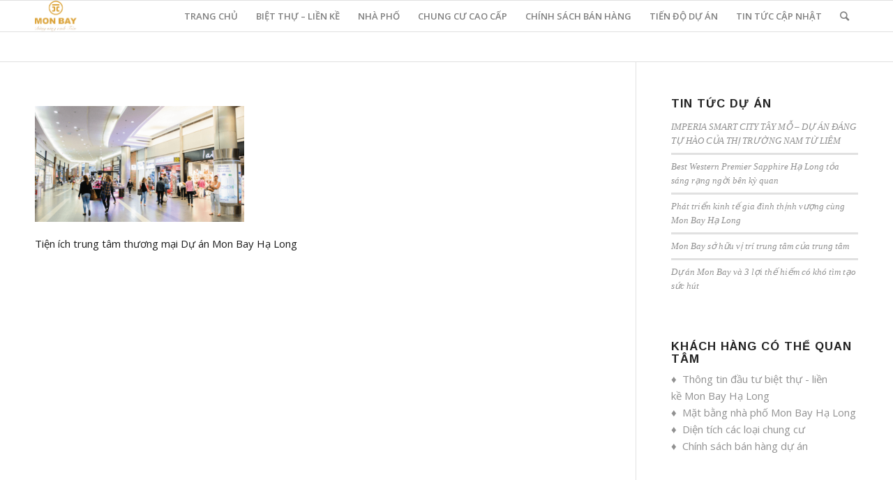

--- FILE ---
content_type: text/html; charset=UTF-8
request_url: https://monbay.ancu.com/trang-chu-mon-bay-ha-long/trung-tam-thuong-mai-du-an-mon-bay-ha-long/
body_size: 13537
content:
<!DOCTYPE html>
<html lang="en-US" class="html_stretched responsive av-preloader-disabled av-default-lightbox  html_header_top html_logo_left html_main_nav_header html_menu_right html_slim html_header_sticky html_header_shrinking html_mobile_menu_phone html_header_searchicon html_content_align_center html_header_unstick_top_disabled html_header_stretch_disabled html_av-submenu-hidden html_av-submenu-display-click html_av-overlay-side html_av-overlay-side-classic html_av-submenu-noclone html_entry_id_281 av-no-preview html_text_menu_active ">
<head>
<meta charset="UTF-8" />


<!-- mobile setting -->
<meta name="viewport" content="width=device-width, initial-scale=1, maximum-scale=1">

<!-- Scripts/CSS and wp_head hook -->
<meta name='robots' content='index, follow, max-image-preview:large, max-snippet:-1, max-video-preview:-1' />

	<!-- This site is optimized with the Yoast SEO plugin v20.9 - https://yoast.com/wordpress/plugins/seo/ -->
	<title>Tiện ích trung tâm thương mại Dự án Mon Bay Hạ Long - Mon Bay Hạ Long</title>
	<link rel="canonical" href="https://monbay.ancu.com/trang-chu-mon-bay-ha-long/trung-tam-thuong-mai-du-an-mon-bay-ha-long/" />
	<meta property="og:locale" content="en_US" />
	<meta property="og:type" content="article" />
	<meta property="og:title" content="Tiện ích trung tâm thương mại Dự án Mon Bay Hạ Long - Mon Bay Hạ Long" />
	<meta property="og:description" content="Tiện ích trung tâm thương mại Dự án Mon Bay Hạ Long" />
	<meta property="og:url" content="https://monbay.ancu.com/trang-chu-mon-bay-ha-long/trung-tam-thuong-mai-du-an-mon-bay-ha-long/" />
	<meta property="og:site_name" content="Mon Bay Hạ Long" />
	<meta property="article:modified_time" content="2017-11-06T07:32:28+00:00" />
	<meta property="og:image" content="https://monbay.ancu.com/trang-chu-mon-bay-ha-long/trung-tam-thuong-mai-du-an-mon-bay-ha-long" />
	<meta property="og:image:width" content="782" />
	<meta property="og:image:height" content="433" />
	<meta property="og:image:type" content="image/png" />
	<meta name="twitter:card" content="summary_large_image" />
	<script type="application/ld+json" class="yoast-schema-graph">{"@context":"https://schema.org","@graph":[{"@type":"WebPage","@id":"https://monbay.ancu.com/trang-chu-mon-bay-ha-long/trung-tam-thuong-mai-du-an-mon-bay-ha-long/","url":"https://monbay.ancu.com/trang-chu-mon-bay-ha-long/trung-tam-thuong-mai-du-an-mon-bay-ha-long/","name":"Tiện ích trung tâm thương mại Dự án Mon Bay Hạ Long - Mon Bay Hạ Long","isPartOf":{"@id":"https://monbay.ancu.com/#website"},"primaryImageOfPage":{"@id":"https://monbay.ancu.com/trang-chu-mon-bay-ha-long/trung-tam-thuong-mai-du-an-mon-bay-ha-long/#primaryimage"},"image":{"@id":"https://monbay.ancu.com/trang-chu-mon-bay-ha-long/trung-tam-thuong-mai-du-an-mon-bay-ha-long/#primaryimage"},"thumbnailUrl":"https://monbay.ancu.com/wp-content/uploads/sites/5/2017/08/trung-tam-thuong-mai-du-an-mon-bay-ha-long.png","datePublished":"2017-08-29T10:51:49+00:00","dateModified":"2017-11-06T07:32:28+00:00","breadcrumb":{"@id":"https://monbay.ancu.com/trang-chu-mon-bay-ha-long/trung-tam-thuong-mai-du-an-mon-bay-ha-long/#breadcrumb"},"inLanguage":"en-US","potentialAction":[{"@type":"ReadAction","target":["https://monbay.ancu.com/trang-chu-mon-bay-ha-long/trung-tam-thuong-mai-du-an-mon-bay-ha-long/"]}]},{"@type":"ImageObject","inLanguage":"en-US","@id":"https://monbay.ancu.com/trang-chu-mon-bay-ha-long/trung-tam-thuong-mai-du-an-mon-bay-ha-long/#primaryimage","url":"https://monbay.ancu.com/wp-content/uploads/sites/5/2017/08/trung-tam-thuong-mai-du-an-mon-bay-ha-long.png","contentUrl":"https://monbay.ancu.com/wp-content/uploads/sites/5/2017/08/trung-tam-thuong-mai-du-an-mon-bay-ha-long.png","width":782,"height":433,"caption":"Tiện ích trung tâm thương mại Dự án Mon Bay Hạ Long"},{"@type":"BreadcrumbList","@id":"https://monbay.ancu.com/trang-chu-mon-bay-ha-long/trung-tam-thuong-mai-du-an-mon-bay-ha-long/#breadcrumb","itemListElement":[{"@type":"ListItem","position":1,"name":"Home","item":"https://monbay.ancu.com/"},{"@type":"ListItem","position":2,"name":"Trang chủ Mon Bay Hạ Long","item":"https://monbay.ancu.com/"},{"@type":"ListItem","position":3,"name":"Tiện ích trung tâm thương mại Dự án Mon Bay Hạ Long"}]},{"@type":"WebSite","@id":"https://monbay.ancu.com/#website","url":"https://monbay.ancu.com/","name":"Mon Bay Hạ Long","description":"Bừng sáng vịnh Tiên","potentialAction":[{"@type":"SearchAction","target":{"@type":"EntryPoint","urlTemplate":"https://monbay.ancu.com/?s={search_term_string}"},"query-input":"required name=search_term_string"}],"inLanguage":"en-US"}]}</script>
	<!-- / Yoast SEO plugin. -->


<link rel='dns-prefetch' href='//monbay.ancu.com' />
<link rel="alternate" type="application/rss+xml" title="Mon Bay Hạ Long &raquo; Feed" href="https://monbay.ancu.com/feed/" />

<!-- google webfont font replacement -->

			<script type='text/javascript'>
			if(!document.cookie.match(/aviaPrivacyGoogleWebfontsDisabled/)){
				(function() {
					var f = document.createElement('link');
					
					f.type 	= 'text/css';
					f.rel 	= 'stylesheet';
					f.href 	= '//fonts.googleapis.com/css?family=Arimo:400,700%7COpen+Sans:400,600';
					f.id 	= 'avia-google-webfont';
					
					document.getElementsByTagName('head')[0].appendChild(f);
				})();
			}
			</script>
			<script type="text/javascript">
window._wpemojiSettings = {"baseUrl":"https:\/\/s.w.org\/images\/core\/emoji\/14.0.0\/72x72\/","ext":".png","svgUrl":"https:\/\/s.w.org\/images\/core\/emoji\/14.0.0\/svg\/","svgExt":".svg","source":{"concatemoji":"https:\/\/monbay.ancu.com\/wp-includes\/js\/wp-emoji-release.min.js?ver=6.2.2"}};
/*! This file is auto-generated */
!function(e,a,t){var n,r,o,i=a.createElement("canvas"),p=i.getContext&&i.getContext("2d");function s(e,t){p.clearRect(0,0,i.width,i.height),p.fillText(e,0,0);e=i.toDataURL();return p.clearRect(0,0,i.width,i.height),p.fillText(t,0,0),e===i.toDataURL()}function c(e){var t=a.createElement("script");t.src=e,t.defer=t.type="text/javascript",a.getElementsByTagName("head")[0].appendChild(t)}for(o=Array("flag","emoji"),t.supports={everything:!0,everythingExceptFlag:!0},r=0;r<o.length;r++)t.supports[o[r]]=function(e){if(p&&p.fillText)switch(p.textBaseline="top",p.font="600 32px Arial",e){case"flag":return s("\ud83c\udff3\ufe0f\u200d\u26a7\ufe0f","\ud83c\udff3\ufe0f\u200b\u26a7\ufe0f")?!1:!s("\ud83c\uddfa\ud83c\uddf3","\ud83c\uddfa\u200b\ud83c\uddf3")&&!s("\ud83c\udff4\udb40\udc67\udb40\udc62\udb40\udc65\udb40\udc6e\udb40\udc67\udb40\udc7f","\ud83c\udff4\u200b\udb40\udc67\u200b\udb40\udc62\u200b\udb40\udc65\u200b\udb40\udc6e\u200b\udb40\udc67\u200b\udb40\udc7f");case"emoji":return!s("\ud83e\udef1\ud83c\udffb\u200d\ud83e\udef2\ud83c\udfff","\ud83e\udef1\ud83c\udffb\u200b\ud83e\udef2\ud83c\udfff")}return!1}(o[r]),t.supports.everything=t.supports.everything&&t.supports[o[r]],"flag"!==o[r]&&(t.supports.everythingExceptFlag=t.supports.everythingExceptFlag&&t.supports[o[r]]);t.supports.everythingExceptFlag=t.supports.everythingExceptFlag&&!t.supports.flag,t.DOMReady=!1,t.readyCallback=function(){t.DOMReady=!0},t.supports.everything||(n=function(){t.readyCallback()},a.addEventListener?(a.addEventListener("DOMContentLoaded",n,!1),e.addEventListener("load",n,!1)):(e.attachEvent("onload",n),a.attachEvent("onreadystatechange",function(){"complete"===a.readyState&&t.readyCallback()})),(e=t.source||{}).concatemoji?c(e.concatemoji):e.wpemoji&&e.twemoji&&(c(e.twemoji),c(e.wpemoji)))}(window,document,window._wpemojiSettings);
</script>
<style type="text/css">
img.wp-smiley,
img.emoji {
	display: inline !important;
	border: none !important;
	box-shadow: none !important;
	height: 1em !important;
	width: 1em !important;
	margin: 0 0.07em !important;
	vertical-align: -0.1em !important;
	background: none !important;
	padding: 0 !important;
}
</style>
	<link rel='stylesheet' id='avia-grid-css' href='https://monbay.ancu.com/wp-content/themes/enfold/css/grid.css?ver=4.5.7' type='text/css' media='all' />
<link rel='stylesheet' id='avia-base-css' href='https://monbay.ancu.com/wp-content/themes/enfold/css/base.css?ver=4.5.7' type='text/css' media='all' />
<link rel='stylesheet' id='avia-layout-css' href='https://monbay.ancu.com/wp-content/themes/enfold/css/layout.css?ver=4.5.7' type='text/css' media='all' />
<link rel='stylesheet' id='avia-module-audioplayer-css' href='https://monbay.ancu.com/wp-content/themes/enfold/config-templatebuilder/avia-shortcodes/audio-player/audio-player.css?ver=6.2.2' type='text/css' media='all' />
<link rel='stylesheet' id='avia-module-blog-css' href='https://monbay.ancu.com/wp-content/themes/enfold/config-templatebuilder/avia-shortcodes/blog/blog.css?ver=6.2.2' type='text/css' media='all' />
<link rel='stylesheet' id='avia-module-postslider-css' href='https://monbay.ancu.com/wp-content/themes/enfold/config-templatebuilder/avia-shortcodes/postslider/postslider.css?ver=6.2.2' type='text/css' media='all' />
<link rel='stylesheet' id='avia-module-button-css' href='https://monbay.ancu.com/wp-content/themes/enfold/config-templatebuilder/avia-shortcodes/buttons/buttons.css?ver=6.2.2' type='text/css' media='all' />
<link rel='stylesheet' id='avia-module-buttonrow-css' href='https://monbay.ancu.com/wp-content/themes/enfold/config-templatebuilder/avia-shortcodes/buttonrow/buttonrow.css?ver=6.2.2' type='text/css' media='all' />
<link rel='stylesheet' id='avia-module-button-fullwidth-css' href='https://monbay.ancu.com/wp-content/themes/enfold/config-templatebuilder/avia-shortcodes/buttons_fullwidth/buttons_fullwidth.css?ver=6.2.2' type='text/css' media='all' />
<link rel='stylesheet' id='avia-module-catalogue-css' href='https://monbay.ancu.com/wp-content/themes/enfold/config-templatebuilder/avia-shortcodes/catalogue/catalogue.css?ver=6.2.2' type='text/css' media='all' />
<link rel='stylesheet' id='avia-module-comments-css' href='https://monbay.ancu.com/wp-content/themes/enfold/config-templatebuilder/avia-shortcodes/comments/comments.css?ver=6.2.2' type='text/css' media='all' />
<link rel='stylesheet' id='avia-module-contact-css' href='https://monbay.ancu.com/wp-content/themes/enfold/config-templatebuilder/avia-shortcodes/contact/contact.css?ver=6.2.2' type='text/css' media='all' />
<link rel='stylesheet' id='avia-module-slideshow-css' href='https://monbay.ancu.com/wp-content/themes/enfold/config-templatebuilder/avia-shortcodes/slideshow/slideshow.css?ver=6.2.2' type='text/css' media='all' />
<link rel='stylesheet' id='avia-module-slideshow-contentpartner-css' href='https://monbay.ancu.com/wp-content/themes/enfold/config-templatebuilder/avia-shortcodes/contentslider/contentslider.css?ver=6.2.2' type='text/css' media='all' />
<link rel='stylesheet' id='avia-module-countdown-css' href='https://monbay.ancu.com/wp-content/themes/enfold/config-templatebuilder/avia-shortcodes/countdown/countdown.css?ver=6.2.2' type='text/css' media='all' />
<link rel='stylesheet' id='avia-module-gallery-css' href='https://monbay.ancu.com/wp-content/themes/enfold/config-templatebuilder/avia-shortcodes/gallery/gallery.css?ver=6.2.2' type='text/css' media='all' />
<link rel='stylesheet' id='avia-module-gallery-hor-css' href='https://monbay.ancu.com/wp-content/themes/enfold/config-templatebuilder/avia-shortcodes/gallery_horizontal/gallery_horizontal.css?ver=6.2.2' type='text/css' media='all' />
<link rel='stylesheet' id='avia-module-maps-css' href='https://monbay.ancu.com/wp-content/themes/enfold/config-templatebuilder/avia-shortcodes/google_maps/google_maps.css?ver=6.2.2' type='text/css' media='all' />
<link rel='stylesheet' id='avia-module-gridrow-css' href='https://monbay.ancu.com/wp-content/themes/enfold/config-templatebuilder/avia-shortcodes/grid_row/grid_row.css?ver=6.2.2' type='text/css' media='all' />
<link rel='stylesheet' id='avia-module-heading-css' href='https://monbay.ancu.com/wp-content/themes/enfold/config-templatebuilder/avia-shortcodes/heading/heading.css?ver=6.2.2' type='text/css' media='all' />
<link rel='stylesheet' id='avia-module-rotator-css' href='https://monbay.ancu.com/wp-content/themes/enfold/config-templatebuilder/avia-shortcodes/headline_rotator/headline_rotator.css?ver=6.2.2' type='text/css' media='all' />
<link rel='stylesheet' id='avia-module-hr-css' href='https://monbay.ancu.com/wp-content/themes/enfold/config-templatebuilder/avia-shortcodes/hr/hr.css?ver=6.2.2' type='text/css' media='all' />
<link rel='stylesheet' id='avia-module-icon-css' href='https://monbay.ancu.com/wp-content/themes/enfold/config-templatebuilder/avia-shortcodes/icon/icon.css?ver=6.2.2' type='text/css' media='all' />
<link rel='stylesheet' id='avia-module-iconbox-css' href='https://monbay.ancu.com/wp-content/themes/enfold/config-templatebuilder/avia-shortcodes/iconbox/iconbox.css?ver=6.2.2' type='text/css' media='all' />
<link rel='stylesheet' id='avia-module-icongrid-css' href='https://monbay.ancu.com/wp-content/themes/enfold/config-templatebuilder/avia-shortcodes/icongrid/icongrid.css?ver=6.2.2' type='text/css' media='all' />
<link rel='stylesheet' id='avia-module-iconlist-css' href='https://monbay.ancu.com/wp-content/themes/enfold/config-templatebuilder/avia-shortcodes/iconlist/iconlist.css?ver=6.2.2' type='text/css' media='all' />
<link rel='stylesheet' id='avia-module-image-css' href='https://monbay.ancu.com/wp-content/themes/enfold/config-templatebuilder/avia-shortcodes/image/image.css?ver=6.2.2' type='text/css' media='all' />
<link rel='stylesheet' id='avia-module-hotspot-css' href='https://monbay.ancu.com/wp-content/themes/enfold/config-templatebuilder/avia-shortcodes/image_hotspots/image_hotspots.css?ver=6.2.2' type='text/css' media='all' />
<link rel='stylesheet' id='avia-module-magazine-css' href='https://monbay.ancu.com/wp-content/themes/enfold/config-templatebuilder/avia-shortcodes/magazine/magazine.css?ver=6.2.2' type='text/css' media='all' />
<link rel='stylesheet' id='avia-module-masonry-css' href='https://monbay.ancu.com/wp-content/themes/enfold/config-templatebuilder/avia-shortcodes/masonry_entries/masonry_entries.css?ver=6.2.2' type='text/css' media='all' />
<link rel='stylesheet' id='avia-siteloader-css' href='https://monbay.ancu.com/wp-content/themes/enfold/css/avia-snippet-site-preloader.css?ver=6.2.2' type='text/css' media='all' />
<link rel='stylesheet' id='avia-module-menu-css' href='https://monbay.ancu.com/wp-content/themes/enfold/config-templatebuilder/avia-shortcodes/menu/menu.css?ver=6.2.2' type='text/css' media='all' />
<link rel='stylesheet' id='avia-modfule-notification-css' href='https://monbay.ancu.com/wp-content/themes/enfold/config-templatebuilder/avia-shortcodes/notification/notification.css?ver=6.2.2' type='text/css' media='all' />
<link rel='stylesheet' id='avia-module-numbers-css' href='https://monbay.ancu.com/wp-content/themes/enfold/config-templatebuilder/avia-shortcodes/numbers/numbers.css?ver=6.2.2' type='text/css' media='all' />
<link rel='stylesheet' id='avia-module-portfolio-css' href='https://monbay.ancu.com/wp-content/themes/enfold/config-templatebuilder/avia-shortcodes/portfolio/portfolio.css?ver=6.2.2' type='text/css' media='all' />
<link rel='stylesheet' id='avia-module-progress-bar-css' href='https://monbay.ancu.com/wp-content/themes/enfold/config-templatebuilder/avia-shortcodes/progressbar/progressbar.css?ver=6.2.2' type='text/css' media='all' />
<link rel='stylesheet' id='avia-module-promobox-css' href='https://monbay.ancu.com/wp-content/themes/enfold/config-templatebuilder/avia-shortcodes/promobox/promobox.css?ver=6.2.2' type='text/css' media='all' />
<link rel='stylesheet' id='avia-sc-search-css' href='https://monbay.ancu.com/wp-content/themes/enfold/config-templatebuilder/avia-shortcodes/search/search.css?ver=6.2.2' type='text/css' media='all' />
<link rel='stylesheet' id='avia-module-slideshow-accordion-css' href='https://monbay.ancu.com/wp-content/themes/enfold/config-templatebuilder/avia-shortcodes/slideshow_accordion/slideshow_accordion.css?ver=6.2.2' type='text/css' media='all' />
<link rel='stylesheet' id='avia-module-slideshow-feature-image-css' href='https://monbay.ancu.com/wp-content/themes/enfold/config-templatebuilder/avia-shortcodes/slideshow_feature_image/slideshow_feature_image.css?ver=6.2.2' type='text/css' media='all' />
<link rel='stylesheet' id='avia-module-slideshow-fullsize-css' href='https://monbay.ancu.com/wp-content/themes/enfold/config-templatebuilder/avia-shortcodes/slideshow_fullsize/slideshow_fullsize.css?ver=6.2.2' type='text/css' media='all' />
<link rel='stylesheet' id='avia-module-slideshow-fullscreen-css' href='https://monbay.ancu.com/wp-content/themes/enfold/config-templatebuilder/avia-shortcodes/slideshow_fullscreen/slideshow_fullscreen.css?ver=6.2.2' type='text/css' media='all' />
<link rel='stylesheet' id='avia-module-slideshow-ls-css' href='https://monbay.ancu.com/wp-content/themes/enfold/config-templatebuilder/avia-shortcodes/slideshow_layerslider/slideshow_layerslider.css?ver=6.2.2' type='text/css' media='all' />
<link rel='stylesheet' id='avia-module-social-css' href='https://monbay.ancu.com/wp-content/themes/enfold/config-templatebuilder/avia-shortcodes/social_share/social_share.css?ver=6.2.2' type='text/css' media='all' />
<link rel='stylesheet' id='avia-module-tabsection-css' href='https://monbay.ancu.com/wp-content/themes/enfold/config-templatebuilder/avia-shortcodes/tab_section/tab_section.css?ver=6.2.2' type='text/css' media='all' />
<link rel='stylesheet' id='avia-module-table-css' href='https://monbay.ancu.com/wp-content/themes/enfold/config-templatebuilder/avia-shortcodes/table/table.css?ver=6.2.2' type='text/css' media='all' />
<link rel='stylesheet' id='avia-module-tabs-css' href='https://monbay.ancu.com/wp-content/themes/enfold/config-templatebuilder/avia-shortcodes/tabs/tabs.css?ver=6.2.2' type='text/css' media='all' />
<link rel='stylesheet' id='avia-module-team-css' href='https://monbay.ancu.com/wp-content/themes/enfold/config-templatebuilder/avia-shortcodes/team/team.css?ver=6.2.2' type='text/css' media='all' />
<link rel='stylesheet' id='avia-module-testimonials-css' href='https://monbay.ancu.com/wp-content/themes/enfold/config-templatebuilder/avia-shortcodes/testimonials/testimonials.css?ver=6.2.2' type='text/css' media='all' />
<link rel='stylesheet' id='avia-module-timeline-css' href='https://monbay.ancu.com/wp-content/themes/enfold/config-templatebuilder/avia-shortcodes/timeline/timeline.css?ver=6.2.2' type='text/css' media='all' />
<link rel='stylesheet' id='avia-module-toggles-css' href='https://monbay.ancu.com/wp-content/themes/enfold/config-templatebuilder/avia-shortcodes/toggles/toggles.css?ver=6.2.2' type='text/css' media='all' />
<link rel='stylesheet' id='avia-module-video-css' href='https://monbay.ancu.com/wp-content/themes/enfold/config-templatebuilder/avia-shortcodes/video/video.css?ver=6.2.2' type='text/css' media='all' />
<link rel='stylesheet' id='wp-block-library-css' href='https://monbay.ancu.com/wp-includes/css/dist/block-library/style.min.css?ver=6.2.2' type='text/css' media='all' />
<link rel='stylesheet' id='classic-theme-styles-css' href='https://monbay.ancu.com/wp-includes/css/classic-themes.min.css?ver=6.2.2' type='text/css' media='all' />
<style id='global-styles-inline-css' type='text/css'>
body{--wp--preset--color--black: #000000;--wp--preset--color--cyan-bluish-gray: #abb8c3;--wp--preset--color--white: #ffffff;--wp--preset--color--pale-pink: #f78da7;--wp--preset--color--vivid-red: #cf2e2e;--wp--preset--color--luminous-vivid-orange: #ff6900;--wp--preset--color--luminous-vivid-amber: #fcb900;--wp--preset--color--light-green-cyan: #7bdcb5;--wp--preset--color--vivid-green-cyan: #00d084;--wp--preset--color--pale-cyan-blue: #8ed1fc;--wp--preset--color--vivid-cyan-blue: #0693e3;--wp--preset--color--vivid-purple: #9b51e0;--wp--preset--gradient--vivid-cyan-blue-to-vivid-purple: linear-gradient(135deg,rgba(6,147,227,1) 0%,rgb(155,81,224) 100%);--wp--preset--gradient--light-green-cyan-to-vivid-green-cyan: linear-gradient(135deg,rgb(122,220,180) 0%,rgb(0,208,130) 100%);--wp--preset--gradient--luminous-vivid-amber-to-luminous-vivid-orange: linear-gradient(135deg,rgba(252,185,0,1) 0%,rgba(255,105,0,1) 100%);--wp--preset--gradient--luminous-vivid-orange-to-vivid-red: linear-gradient(135deg,rgba(255,105,0,1) 0%,rgb(207,46,46) 100%);--wp--preset--gradient--very-light-gray-to-cyan-bluish-gray: linear-gradient(135deg,rgb(238,238,238) 0%,rgb(169,184,195) 100%);--wp--preset--gradient--cool-to-warm-spectrum: linear-gradient(135deg,rgb(74,234,220) 0%,rgb(151,120,209) 20%,rgb(207,42,186) 40%,rgb(238,44,130) 60%,rgb(251,105,98) 80%,rgb(254,248,76) 100%);--wp--preset--gradient--blush-light-purple: linear-gradient(135deg,rgb(255,206,236) 0%,rgb(152,150,240) 100%);--wp--preset--gradient--blush-bordeaux: linear-gradient(135deg,rgb(254,205,165) 0%,rgb(254,45,45) 50%,rgb(107,0,62) 100%);--wp--preset--gradient--luminous-dusk: linear-gradient(135deg,rgb(255,203,112) 0%,rgb(199,81,192) 50%,rgb(65,88,208) 100%);--wp--preset--gradient--pale-ocean: linear-gradient(135deg,rgb(255,245,203) 0%,rgb(182,227,212) 50%,rgb(51,167,181) 100%);--wp--preset--gradient--electric-grass: linear-gradient(135deg,rgb(202,248,128) 0%,rgb(113,206,126) 100%);--wp--preset--gradient--midnight: linear-gradient(135deg,rgb(2,3,129) 0%,rgb(40,116,252) 100%);--wp--preset--duotone--dark-grayscale: url('#wp-duotone-dark-grayscale');--wp--preset--duotone--grayscale: url('#wp-duotone-grayscale');--wp--preset--duotone--purple-yellow: url('#wp-duotone-purple-yellow');--wp--preset--duotone--blue-red: url('#wp-duotone-blue-red');--wp--preset--duotone--midnight: url('#wp-duotone-midnight');--wp--preset--duotone--magenta-yellow: url('#wp-duotone-magenta-yellow');--wp--preset--duotone--purple-green: url('#wp-duotone-purple-green');--wp--preset--duotone--blue-orange: url('#wp-duotone-blue-orange');--wp--preset--font-size--small: 13px;--wp--preset--font-size--medium: 20px;--wp--preset--font-size--large: 36px;--wp--preset--font-size--x-large: 42px;--wp--preset--spacing--20: 0.44rem;--wp--preset--spacing--30: 0.67rem;--wp--preset--spacing--40: 1rem;--wp--preset--spacing--50: 1.5rem;--wp--preset--spacing--60: 2.25rem;--wp--preset--spacing--70: 3.38rem;--wp--preset--spacing--80: 5.06rem;--wp--preset--shadow--natural: 6px 6px 9px rgba(0, 0, 0, 0.2);--wp--preset--shadow--deep: 12px 12px 50px rgba(0, 0, 0, 0.4);--wp--preset--shadow--sharp: 6px 6px 0px rgba(0, 0, 0, 0.2);--wp--preset--shadow--outlined: 6px 6px 0px -3px rgba(255, 255, 255, 1), 6px 6px rgba(0, 0, 0, 1);--wp--preset--shadow--crisp: 6px 6px 0px rgba(0, 0, 0, 1);}:where(.is-layout-flex){gap: 0.5em;}body .is-layout-flow > .alignleft{float: left;margin-inline-start: 0;margin-inline-end: 2em;}body .is-layout-flow > .alignright{float: right;margin-inline-start: 2em;margin-inline-end: 0;}body .is-layout-flow > .aligncenter{margin-left: auto !important;margin-right: auto !important;}body .is-layout-constrained > .alignleft{float: left;margin-inline-start: 0;margin-inline-end: 2em;}body .is-layout-constrained > .alignright{float: right;margin-inline-start: 2em;margin-inline-end: 0;}body .is-layout-constrained > .aligncenter{margin-left: auto !important;margin-right: auto !important;}body .is-layout-constrained > :where(:not(.alignleft):not(.alignright):not(.alignfull)){max-width: var(--wp--style--global--content-size);margin-left: auto !important;margin-right: auto !important;}body .is-layout-constrained > .alignwide{max-width: var(--wp--style--global--wide-size);}body .is-layout-flex{display: flex;}body .is-layout-flex{flex-wrap: wrap;align-items: center;}body .is-layout-flex > *{margin: 0;}:where(.wp-block-columns.is-layout-flex){gap: 2em;}.has-black-color{color: var(--wp--preset--color--black) !important;}.has-cyan-bluish-gray-color{color: var(--wp--preset--color--cyan-bluish-gray) !important;}.has-white-color{color: var(--wp--preset--color--white) !important;}.has-pale-pink-color{color: var(--wp--preset--color--pale-pink) !important;}.has-vivid-red-color{color: var(--wp--preset--color--vivid-red) !important;}.has-luminous-vivid-orange-color{color: var(--wp--preset--color--luminous-vivid-orange) !important;}.has-luminous-vivid-amber-color{color: var(--wp--preset--color--luminous-vivid-amber) !important;}.has-light-green-cyan-color{color: var(--wp--preset--color--light-green-cyan) !important;}.has-vivid-green-cyan-color{color: var(--wp--preset--color--vivid-green-cyan) !important;}.has-pale-cyan-blue-color{color: var(--wp--preset--color--pale-cyan-blue) !important;}.has-vivid-cyan-blue-color{color: var(--wp--preset--color--vivid-cyan-blue) !important;}.has-vivid-purple-color{color: var(--wp--preset--color--vivid-purple) !important;}.has-black-background-color{background-color: var(--wp--preset--color--black) !important;}.has-cyan-bluish-gray-background-color{background-color: var(--wp--preset--color--cyan-bluish-gray) !important;}.has-white-background-color{background-color: var(--wp--preset--color--white) !important;}.has-pale-pink-background-color{background-color: var(--wp--preset--color--pale-pink) !important;}.has-vivid-red-background-color{background-color: var(--wp--preset--color--vivid-red) !important;}.has-luminous-vivid-orange-background-color{background-color: var(--wp--preset--color--luminous-vivid-orange) !important;}.has-luminous-vivid-amber-background-color{background-color: var(--wp--preset--color--luminous-vivid-amber) !important;}.has-light-green-cyan-background-color{background-color: var(--wp--preset--color--light-green-cyan) !important;}.has-vivid-green-cyan-background-color{background-color: var(--wp--preset--color--vivid-green-cyan) !important;}.has-pale-cyan-blue-background-color{background-color: var(--wp--preset--color--pale-cyan-blue) !important;}.has-vivid-cyan-blue-background-color{background-color: var(--wp--preset--color--vivid-cyan-blue) !important;}.has-vivid-purple-background-color{background-color: var(--wp--preset--color--vivid-purple) !important;}.has-black-border-color{border-color: var(--wp--preset--color--black) !important;}.has-cyan-bluish-gray-border-color{border-color: var(--wp--preset--color--cyan-bluish-gray) !important;}.has-white-border-color{border-color: var(--wp--preset--color--white) !important;}.has-pale-pink-border-color{border-color: var(--wp--preset--color--pale-pink) !important;}.has-vivid-red-border-color{border-color: var(--wp--preset--color--vivid-red) !important;}.has-luminous-vivid-orange-border-color{border-color: var(--wp--preset--color--luminous-vivid-orange) !important;}.has-luminous-vivid-amber-border-color{border-color: var(--wp--preset--color--luminous-vivid-amber) !important;}.has-light-green-cyan-border-color{border-color: var(--wp--preset--color--light-green-cyan) !important;}.has-vivid-green-cyan-border-color{border-color: var(--wp--preset--color--vivid-green-cyan) !important;}.has-pale-cyan-blue-border-color{border-color: var(--wp--preset--color--pale-cyan-blue) !important;}.has-vivid-cyan-blue-border-color{border-color: var(--wp--preset--color--vivid-cyan-blue) !important;}.has-vivid-purple-border-color{border-color: var(--wp--preset--color--vivid-purple) !important;}.has-vivid-cyan-blue-to-vivid-purple-gradient-background{background: var(--wp--preset--gradient--vivid-cyan-blue-to-vivid-purple) !important;}.has-light-green-cyan-to-vivid-green-cyan-gradient-background{background: var(--wp--preset--gradient--light-green-cyan-to-vivid-green-cyan) !important;}.has-luminous-vivid-amber-to-luminous-vivid-orange-gradient-background{background: var(--wp--preset--gradient--luminous-vivid-amber-to-luminous-vivid-orange) !important;}.has-luminous-vivid-orange-to-vivid-red-gradient-background{background: var(--wp--preset--gradient--luminous-vivid-orange-to-vivid-red) !important;}.has-very-light-gray-to-cyan-bluish-gray-gradient-background{background: var(--wp--preset--gradient--very-light-gray-to-cyan-bluish-gray) !important;}.has-cool-to-warm-spectrum-gradient-background{background: var(--wp--preset--gradient--cool-to-warm-spectrum) !important;}.has-blush-light-purple-gradient-background{background: var(--wp--preset--gradient--blush-light-purple) !important;}.has-blush-bordeaux-gradient-background{background: var(--wp--preset--gradient--blush-bordeaux) !important;}.has-luminous-dusk-gradient-background{background: var(--wp--preset--gradient--luminous-dusk) !important;}.has-pale-ocean-gradient-background{background: var(--wp--preset--gradient--pale-ocean) !important;}.has-electric-grass-gradient-background{background: var(--wp--preset--gradient--electric-grass) !important;}.has-midnight-gradient-background{background: var(--wp--preset--gradient--midnight) !important;}.has-small-font-size{font-size: var(--wp--preset--font-size--small) !important;}.has-medium-font-size{font-size: var(--wp--preset--font-size--medium) !important;}.has-large-font-size{font-size: var(--wp--preset--font-size--large) !important;}.has-x-large-font-size{font-size: var(--wp--preset--font-size--x-large) !important;}
.wp-block-navigation a:where(:not(.wp-element-button)){color: inherit;}
:where(.wp-block-columns.is-layout-flex){gap: 2em;}
.wp-block-pullquote{font-size: 1.5em;line-height: 1.6;}
</style>
<link rel='stylesheet' id='avia-scs-css' href='https://monbay.ancu.com/wp-content/themes/enfold/css/shortcodes.css?ver=4.5.7' type='text/css' media='all' />
<link rel='stylesheet' id='avia-popup-css-css' href='https://monbay.ancu.com/wp-content/themes/enfold/js/aviapopup/magnific-popup.css?ver=4.5.7' type='text/css' media='screen' />
<link rel='stylesheet' id='avia-lightbox-css' href='https://monbay.ancu.com/wp-content/themes/enfold/css/avia-snippet-lightbox.css?ver=4.5.7' type='text/css' media='screen' />
<link rel='stylesheet' id='avia-widget-css-css' href='https://monbay.ancu.com/wp-content/themes/enfold/css/avia-snippet-widget.css?ver=4.5.7' type='text/css' media='screen' />
<link rel='stylesheet' id='avia-dynamic-css' href='https://monbay.ancu.com/wp-content/uploads/sites/5/dynamic_avia/enfold.css?ver=64926e452402b' type='text/css' media='all' />
<link rel='stylesheet' id='avia-custom-css' href='https://monbay.ancu.com/wp-content/themes/enfold/css/custom.css?ver=4.5.7' type='text/css' media='all' />
<link rel='stylesheet' id='tablepress-default-css' href='https://monbay.ancu.com/wp-content/plugins/tablepress/css/build/default.css?ver=2.1.4' type='text/css' media='all' />
<script type='text/javascript' src='https://monbay.ancu.com/wp-includes/js/jquery/jquery.min.js?ver=3.6.4' id='jquery-core-js'></script>
<script type='text/javascript' src='https://monbay.ancu.com/wp-includes/js/jquery/jquery-migrate.min.js?ver=3.4.0' id='jquery-migrate-js'></script>
<script type='text/javascript' src='https://monbay.ancu.com/wp-content/themes/enfold/js/avia-compat.js?ver=4.5.7' id='avia-compat-js'></script>
<script type='text/javascript' src='https://monbay.ancu.com/wp-content/plugins/optin-monster/assets/js/api.js?t=1769899579&#038;ver=2.1.8' id='optin-monster-api-script-js'></script>
<link rel="https://api.w.org/" href="https://monbay.ancu.com/wp-json/" /><link rel="alternate" type="application/json" href="https://monbay.ancu.com/wp-json/wp/v2/media/281" /><link rel="EditURI" type="application/rsd+xml" title="RSD" href="https://monbay.ancu.com/xmlrpc.php?rsd" />
<link rel="wlwmanifest" type="application/wlwmanifest+xml" href="https://monbay.ancu.com/wp-includes/wlwmanifest.xml" />
<meta name="generator" content="WordPress 6.2.2" />
<link rel='shortlink' href='https://monbay.ancu.com/?p=281' />
<link rel="alternate" type="application/json+oembed" href="https://monbay.ancu.com/wp-json/oembed/1.0/embed?url=https%3A%2F%2Fmonbay.ancu.com%2Ftrang-chu-mon-bay-ha-long%2Ftrung-tam-thuong-mai-du-an-mon-bay-ha-long%2F" />
<link rel="alternate" type="text/xml+oembed" href="https://monbay.ancu.com/wp-json/oembed/1.0/embed?url=https%3A%2F%2Fmonbay.ancu.com%2Ftrang-chu-mon-bay-ha-long%2Ftrung-tam-thuong-mai-du-an-mon-bay-ha-long%2F&#038;format=xml" />
<script src='https://ac1.ancu.com/?dm=35a91f074c00b81566cd6aae9378bcbb&amp;action=load&amp;blogid=5&amp;siteid=1&amp;t=115248683&amp;back=https%3A%2F%2Fmonbay.ancu.com%2Ftrang-chu-mon-bay-ha-long%2Ftrung-tam-thuong-mai-du-an-mon-bay-ha-long%2F' type='text/javascript'></script><link rel="profile" href="https://gmpg.org/xfn/11" />
<link rel="alternate" type="application/rss+xml" title="Mon Bay Hạ Long RSS2 Feed" href="https://monbay.ancu.com/feed/" />
<link rel="pingback" href="https://monbay.ancu.com/xmlrpc.php" />
<!--[if lt IE 9]><script src="https://monbay.ancu.com/wp-content/themes/enfold/js/html5shiv.js"></script><![endif]-->
<link rel="icon" href="https://monbay.ancu.com/wp-content/uploads/sites/5/2017/08/logo-mon-bay-ha-long.png" type="image/png">
<style type='text/css'>
@font-face {font-family: 'entypo-fontello'; font-weight: normal; font-style: normal; font-display: auto;
src: url('https://monbay.ancu.com/wp-content/themes/enfold/config-templatebuilder/avia-template-builder/assets/fonts/entypo-fontello.eot');
src: url('https://monbay.ancu.com/wp-content/themes/enfold/config-templatebuilder/avia-template-builder/assets/fonts/entypo-fontello.eot?#iefix') format('embedded-opentype'), 
url('https://monbay.ancu.com/wp-content/themes/enfold/config-templatebuilder/avia-template-builder/assets/fonts/entypo-fontello.woff') format('woff'), 
url('https://monbay.ancu.com/wp-content/themes/enfold/config-templatebuilder/avia-template-builder/assets/fonts/entypo-fontello.ttf') format('truetype'), 
url('https://monbay.ancu.com/wp-content/themes/enfold/config-templatebuilder/avia-template-builder/assets/fonts/entypo-fontello.svg#entypo-fontello') format('svg');
} #top .avia-font-entypo-fontello, body .avia-font-entypo-fontello, html body [data-av_iconfont='entypo-fontello']:before{ font-family: 'entypo-fontello'; }
</style>

<!--
Debugging Info for Theme support: 

Theme: Enfold
Version: 4.5.7
Installed: enfold
AviaFramework Version: 5.0
AviaBuilder Version: 0.9.5
aviaElementManager Version: 1.0.1
ML:1024-PU:10-PLA:23
WP:6.2.2
Compress: CSS:disabled - JS:disabled
Updates: disabled
PLAu:23
-->
</head>




<body id="top" class="attachment attachment-template-default attachmentid-281 attachment-png  rtl_columns stretched arimo open_sans" itemscope="itemscope" itemtype="https://schema.org/WebPage" >

	<svg xmlns="http://www.w3.org/2000/svg" viewBox="0 0 0 0" width="0" height="0" focusable="false" role="none" style="visibility: hidden; position: absolute; left: -9999px; overflow: hidden;" ><defs><filter id="wp-duotone-dark-grayscale"><feColorMatrix color-interpolation-filters="sRGB" type="matrix" values=" .299 .587 .114 0 0 .299 .587 .114 0 0 .299 .587 .114 0 0 .299 .587 .114 0 0 " /><feComponentTransfer color-interpolation-filters="sRGB" ><feFuncR type="table" tableValues="0 0.49803921568627" /><feFuncG type="table" tableValues="0 0.49803921568627" /><feFuncB type="table" tableValues="0 0.49803921568627" /><feFuncA type="table" tableValues="1 1" /></feComponentTransfer><feComposite in2="SourceGraphic" operator="in" /></filter></defs></svg><svg xmlns="http://www.w3.org/2000/svg" viewBox="0 0 0 0" width="0" height="0" focusable="false" role="none" style="visibility: hidden; position: absolute; left: -9999px; overflow: hidden;" ><defs><filter id="wp-duotone-grayscale"><feColorMatrix color-interpolation-filters="sRGB" type="matrix" values=" .299 .587 .114 0 0 .299 .587 .114 0 0 .299 .587 .114 0 0 .299 .587 .114 0 0 " /><feComponentTransfer color-interpolation-filters="sRGB" ><feFuncR type="table" tableValues="0 1" /><feFuncG type="table" tableValues="0 1" /><feFuncB type="table" tableValues="0 1" /><feFuncA type="table" tableValues="1 1" /></feComponentTransfer><feComposite in2="SourceGraphic" operator="in" /></filter></defs></svg><svg xmlns="http://www.w3.org/2000/svg" viewBox="0 0 0 0" width="0" height="0" focusable="false" role="none" style="visibility: hidden; position: absolute; left: -9999px; overflow: hidden;" ><defs><filter id="wp-duotone-purple-yellow"><feColorMatrix color-interpolation-filters="sRGB" type="matrix" values=" .299 .587 .114 0 0 .299 .587 .114 0 0 .299 .587 .114 0 0 .299 .587 .114 0 0 " /><feComponentTransfer color-interpolation-filters="sRGB" ><feFuncR type="table" tableValues="0.54901960784314 0.98823529411765" /><feFuncG type="table" tableValues="0 1" /><feFuncB type="table" tableValues="0.71764705882353 0.25490196078431" /><feFuncA type="table" tableValues="1 1" /></feComponentTransfer><feComposite in2="SourceGraphic" operator="in" /></filter></defs></svg><svg xmlns="http://www.w3.org/2000/svg" viewBox="0 0 0 0" width="0" height="0" focusable="false" role="none" style="visibility: hidden; position: absolute; left: -9999px; overflow: hidden;" ><defs><filter id="wp-duotone-blue-red"><feColorMatrix color-interpolation-filters="sRGB" type="matrix" values=" .299 .587 .114 0 0 .299 .587 .114 0 0 .299 .587 .114 0 0 .299 .587 .114 0 0 " /><feComponentTransfer color-interpolation-filters="sRGB" ><feFuncR type="table" tableValues="0 1" /><feFuncG type="table" tableValues="0 0.27843137254902" /><feFuncB type="table" tableValues="0.5921568627451 0.27843137254902" /><feFuncA type="table" tableValues="1 1" /></feComponentTransfer><feComposite in2="SourceGraphic" operator="in" /></filter></defs></svg><svg xmlns="http://www.w3.org/2000/svg" viewBox="0 0 0 0" width="0" height="0" focusable="false" role="none" style="visibility: hidden; position: absolute; left: -9999px; overflow: hidden;" ><defs><filter id="wp-duotone-midnight"><feColorMatrix color-interpolation-filters="sRGB" type="matrix" values=" .299 .587 .114 0 0 .299 .587 .114 0 0 .299 .587 .114 0 0 .299 .587 .114 0 0 " /><feComponentTransfer color-interpolation-filters="sRGB" ><feFuncR type="table" tableValues="0 0" /><feFuncG type="table" tableValues="0 0.64705882352941" /><feFuncB type="table" tableValues="0 1" /><feFuncA type="table" tableValues="1 1" /></feComponentTransfer><feComposite in2="SourceGraphic" operator="in" /></filter></defs></svg><svg xmlns="http://www.w3.org/2000/svg" viewBox="0 0 0 0" width="0" height="0" focusable="false" role="none" style="visibility: hidden; position: absolute; left: -9999px; overflow: hidden;" ><defs><filter id="wp-duotone-magenta-yellow"><feColorMatrix color-interpolation-filters="sRGB" type="matrix" values=" .299 .587 .114 0 0 .299 .587 .114 0 0 .299 .587 .114 0 0 .299 .587 .114 0 0 " /><feComponentTransfer color-interpolation-filters="sRGB" ><feFuncR type="table" tableValues="0.78039215686275 1" /><feFuncG type="table" tableValues="0 0.94901960784314" /><feFuncB type="table" tableValues="0.35294117647059 0.47058823529412" /><feFuncA type="table" tableValues="1 1" /></feComponentTransfer><feComposite in2="SourceGraphic" operator="in" /></filter></defs></svg><svg xmlns="http://www.w3.org/2000/svg" viewBox="0 0 0 0" width="0" height="0" focusable="false" role="none" style="visibility: hidden; position: absolute; left: -9999px; overflow: hidden;" ><defs><filter id="wp-duotone-purple-green"><feColorMatrix color-interpolation-filters="sRGB" type="matrix" values=" .299 .587 .114 0 0 .299 .587 .114 0 0 .299 .587 .114 0 0 .299 .587 .114 0 0 " /><feComponentTransfer color-interpolation-filters="sRGB" ><feFuncR type="table" tableValues="0.65098039215686 0.40392156862745" /><feFuncG type="table" tableValues="0 1" /><feFuncB type="table" tableValues="0.44705882352941 0.4" /><feFuncA type="table" tableValues="1 1" /></feComponentTransfer><feComposite in2="SourceGraphic" operator="in" /></filter></defs></svg><svg xmlns="http://www.w3.org/2000/svg" viewBox="0 0 0 0" width="0" height="0" focusable="false" role="none" style="visibility: hidden; position: absolute; left: -9999px; overflow: hidden;" ><defs><filter id="wp-duotone-blue-orange"><feColorMatrix color-interpolation-filters="sRGB" type="matrix" values=" .299 .587 .114 0 0 .299 .587 .114 0 0 .299 .587 .114 0 0 .299 .587 .114 0 0 " /><feComponentTransfer color-interpolation-filters="sRGB" ><feFuncR type="table" tableValues="0.098039215686275 1" /><feFuncG type="table" tableValues="0 0.66274509803922" /><feFuncB type="table" tableValues="0.84705882352941 0.41960784313725" /><feFuncA type="table" tableValues="1 1" /></feComponentTransfer><feComposite in2="SourceGraphic" operator="in" /></filter></defs></svg>
	<div id='wrap_all'>

	
<header id='header' class='all_colors header_color light_bg_color  av_header_top av_logo_left av_main_nav_header av_menu_right av_slim av_header_sticky av_header_shrinking av_header_stretch_disabled av_mobile_menu_phone av_header_searchicon av_header_unstick_top_disabled av_bottom_nav_disabled  av_header_border_disabled'  role="banner" itemscope="itemscope" itemtype="https://schema.org/WPHeader" >

		<div  id='header_main' class='container_wrap container_wrap_logo'>
	
        <div class='container av-logo-container'><div class='inner-container'><span class='logo'><a href='https://monbay.ancu.com/'><img height='100' width='300' src="https://monbay.ancu.com/wp-content/uploads/sites/5/2017/08/logo-mon-bay-ha-long.png" alt='Mon Bay Hạ Long' /></a></span><nav class='main_menu' data-selectname='Select a page'  role="navigation" itemscope="itemscope" itemtype="https://schema.org/SiteNavigationElement" ><div class="avia-menu av-main-nav-wrap"><ul id="avia-menu" class="menu av-main-nav"><li id="menu-item-39" class="menu-item menu-item-type-custom menu-item-object-custom menu-item-home menu-item-top-level menu-item-top-level-1"><a href="https://monbay.ancu.com/" itemprop="url"><span class="avia-bullet"></span><span class="avia-menu-text">TRANG CHỦ</span><span class="avia-menu-fx"><span class="avia-arrow-wrap"><span class="avia-arrow"></span></span></span></a></li>
<li id="menu-item-40" class="menu-item menu-item-type-custom menu-item-object-custom menu-item-top-level menu-item-top-level-2"><a href="https://monbay.ancu.com/biet-thu-lien-ke-mon-bay/" itemprop="url"><span class="avia-bullet"></span><span class="avia-menu-text">BIỆT THỰ &#8211; LIỀN KỀ</span><span class="avia-menu-fx"><span class="avia-arrow-wrap"><span class="avia-arrow"></span></span></span></a></li>
<li id="menu-item-41" class="menu-item menu-item-type-custom menu-item-object-custom menu-item-top-level menu-item-top-level-3"><a href="https://monbay.ancu.com/nha-pho-mon-bay-ha-long" itemprop="url"><span class="avia-bullet"></span><span class="avia-menu-text">NHÀ PHỐ</span><span class="avia-menu-fx"><span class="avia-arrow-wrap"><span class="avia-arrow"></span></span></span></a></li>
<li id="menu-item-42" class="menu-item menu-item-type-custom menu-item-object-custom menu-item-top-level menu-item-top-level-4"><a href="https://monbay.ancu.com/chung-cu-mon-bay-ha-long/" itemprop="url"><span class="avia-bullet"></span><span class="avia-menu-text">CHUNG CƯ CAO CẤP</span><span class="avia-menu-fx"><span class="avia-arrow-wrap"><span class="avia-arrow"></span></span></span></a></li>
<li id="menu-item-43" class="menu-item menu-item-type-custom menu-item-object-custom menu-item-top-level menu-item-top-level-5"><a href="https://monbay.ancu.com/chinh-sach-ban-hang-mon-bay-ha-long/" itemprop="url"><span class="avia-bullet"></span><span class="avia-menu-text">CHÍNH SÁCH BÁN HÀNG</span><span class="avia-menu-fx"><span class="avia-arrow-wrap"><span class="avia-arrow"></span></span></span></a></li>
<li id="menu-item-44" class="menu-item menu-item-type-custom menu-item-object-custom menu-item-top-level menu-item-top-level-6"><a href="https://monbay.ancu.com/category/tien-do/" itemprop="url"><span class="avia-bullet"></span><span class="avia-menu-text">TIẾN ĐỘ DỰ ÁN</span><span class="avia-menu-fx"><span class="avia-arrow-wrap"><span class="avia-arrow"></span></span></span></a></li>
<li id="menu-item-45" class="menu-item menu-item-type-custom menu-item-object-custom menu-item-top-level menu-item-top-level-7"><a href="https://monbay.ancu.com/category/tin-tuc-mon-bay-ha-long/" itemprop="url"><span class="avia-bullet"></span><span class="avia-menu-text">TIN TỨC CẬP NHẬT</span><span class="avia-menu-fx"><span class="avia-arrow-wrap"><span class="avia-arrow"></span></span></span></a></li>
<li id="menu-item-search" class="noMobile menu-item menu-item-search-dropdown menu-item-avia-special">
							<a href="?s=" rel="nofollow" data-avia-search-tooltip="

&lt;form action=&quot;https://monbay.ancu.com/&quot; id=&quot;searchform&quot; method=&quot;get&quot; class=&quot;&quot;&gt;
	&lt;div&gt;
		&lt;input type=&quot;submit&quot; value=&quot;&quot; id=&quot;searchsubmit&quot; class=&quot;button avia-font-entypo-fontello&quot; /&gt;
		&lt;input type=&quot;text&quot; id=&quot;s&quot; name=&quot;s&quot; value=&quot;&quot; placeholder='Search' /&gt;
			&lt;/div&gt;
&lt;/form&gt;" aria-hidden='true' data-av_icon='' data-av_iconfont='entypo-fontello'><span class="avia_hidden_link_text">Search</span></a>
	        		   </li><li class="av-burger-menu-main menu-item-avia-special ">
	        			<a href="#">
							<span class="av-hamburger av-hamburger--spin av-js-hamburger">
					        <span class="av-hamburger-box">
						          <span class="av-hamburger-inner"></span>
						          <strong>Menu</strong>
					        </span>
							</span>
						</a>
	        		   </li></ul></div></nav></div> </div> 
		<!-- end container_wrap-->
		</div>
		<div class='header_bg'></div>

<!-- end header -->
</header>
		
	<div id='main' class='all_colors' data-scroll-offset='88'>

	
		<div class='container_wrap container_wrap_first main_color sidebar_right'>

			<div class='container'>

				<main class='template-page content  av-content-small alpha units'  role="main" itemprop="mainContentOfPage" >

                    
		<article class='post-entry post-entry-type-page post-entry-281'  itemscope="itemscope" itemtype="https://schema.org/CreativeWork" >

			<div class="entry-content-wrapper clearfix">
                <header class="entry-content-header"></header><div class="entry-content"  itemprop="text" ><p class="attachment"><a href='https://monbay.ancu.com/wp-content/uploads/sites/5/2017/08/trung-tam-thuong-mai-du-an-mon-bay-ha-long.png'><img width="300" height="166" src="https://monbay.ancu.com/wp-content/uploads/sites/5/2017/08/trung-tam-thuong-mai-du-an-mon-bay-ha-long-300x166.png" class="attachment-medium size-medium" alt="Tiện ích trung tâm thương mại Dự án Mon Bay Hạ Long" decoding="async" loading="lazy" srcset="https://monbay.ancu.com/wp-content/uploads/sites/5/2017/08/trung-tam-thuong-mai-du-an-mon-bay-ha-long-300x166.png 300w, https://monbay.ancu.com/wp-content/uploads/sites/5/2017/08/trung-tam-thuong-mai-du-an-mon-bay-ha-long-768x425.png 768w, https://monbay.ancu.com/wp-content/uploads/sites/5/2017/08/trung-tam-thuong-mai-du-an-mon-bay-ha-long.png 782w, https://monbay.ancu.com/wp-content/uploads/sites/5/2017/08/trung-tam-thuong-mai-du-an-mon-bay-ha-long-705x390.png 705w, https://monbay.ancu.com/wp-content/uploads/sites/5/2017/08/trung-tam-thuong-mai-du-an-mon-bay-ha-long-450x249.png 450w" sizes="(max-width: 300px) 100vw, 300px" /></a></p>
<p>Tiện ích trung tâm thương mại Dự án Mon Bay Hạ Long</p>
</div><footer class="entry-footer"></footer>			</div>

		</article><!--end post-entry-->



				<!--end content-->
				</main>

				<aside class='sidebar sidebar_right   alpha units'  role="complementary" itemscope="itemscope" itemtype="https://schema.org/WPSideBar" ><div class='inner_sidebar extralight-border'>
		<section id="recent-posts-2" class="widget clearfix widget_recent_entries">
		<h3 class="widgettitle">TIN TỨC DỰ ÁN</h3>
		<ul>
											<li>
					<a href="https://monbay.ancu.com/imperia-smart-city-tay-mo-du-an-dang-tu-hao-cua-thi-truong-nam-tu-liem/">IMPERIA SMART CITY TÂY MỖ &#8211; DỰ ÁN ĐÁNG TỰ HÀO CỦA THỊ TRƯỜNG NAM TỪ LIÊM</a>
									</li>
											<li>
					<a href="https://monbay.ancu.com/best-western-premier-sapphire-ha-long-toa-sang-rang-ngoi-ben-ky-quan/">Best Western Premier Sapphire Hạ Long tỏa sáng rạng ngời bên kỳ quan</a>
									</li>
											<li>
					<a href="https://monbay.ancu.com/kinh-te-thinh-vuong-cung-mon-bay-ha-long/">Phát triển kinh tế gia đình thịnh vượng cùng Mon Bay Hạ Long</a>
									</li>
											<li>
					<a href="https://monbay.ancu.com/mon-bay-huu-vi-tri-trung-tam-cua-trung-tam/">Mon Bay sở hữu vị trí trung tâm của trung tâm</a>
									</li>
											<li>
					<a href="https://monbay.ancu.com/du-an-mon-bay-va-3-loi-hiem-co-kho-tim-tao-suc-hut/">Dự án Mon Bay và 3 lợi thế hiếm có khó tìm tạo sức hút</a>
									</li>
					</ul>

		<span class="seperator extralight-border"></span></section><section id="text-2" class="widget clearfix widget_text"><h3 class="widgettitle">KHÁCH HÀNG CÓ THỂ QUAN TÂM</h3>			<div class="textwidget"><ul>
 	<li>♦  <a href="https://monbay.ancu.com/biet-thu-lien-ke-mon-bay/">Thông tin đầu tư biệt thự - liền kề Mon Bay Hạ Long</a></li>
 	<li>♦  <a href="https://monbay.ancu.com/nha-pho-mon-bay-ha-long">Mặt bằng nhà phố Mon Bay Hạ Long</a></li>
 	<li>♦  <a href="https://monbay.ancu.com/chung-cu-mon-bay-ha-long/">Diện tích các loại chung cư</a></li>
 	<li>♦  <a href="https://monbay.ancu.com/chinh-sach-ban-hang-mon-bay-ha-long/">Chính sách bán hàng dự án</a></li>
</ul></div>
		<span class="seperator extralight-border"></span></section></div></aside>
			</div><!--end container-->

		</div><!-- close default .container_wrap element -->



						<div class='container_wrap footer_color' id='footer'>

					<div class='container'>

						<div class='flex_column av_one_third  first el_before_av_one_third'><section id="text-4" class="widget clearfix widget_text">			<div class="textwidget"><!-- This site converts visitors into subscribers and customers with the OptinMonster WordPress plugin v2.1.8 - http://optinmonster.com/ -->
<div id="om-d9hwsvogyk-post" class="optin-monster-overlay" style=""><script type="text/javascript" src="//ajax.googleapis.com/ajax/libs/webfont/1.4.7/webfont.js"></script><style type="text/css" class="om-theme-sample-styles">.optin-monster-success-message {font-size: 21px;font-family: "HelveticaNeue-Light", "Helvetica Neue Light", "Helvetica Neue", Helvetica, Arial, "Lucida Grande", sans-serif;color: #282828;font-weight: 300;text-align: center;margin: 0 auto;}.optin-monster-success-overlay .om-success-close {font-size: 32px !important;font-family: "HelveticaNeue-Light", "Helvetica Neue Light", "Helvetica Neue", Helvetica, Arial, "Lucida Grande", sans-serif !important;color: #282828 !important;font-weight: 300 !important;position: absolute !important;top: 0px !important;right: 10px !important;background: none !important;text-decoration: none !important;width: auto !important;height: auto !important;display: block !important;line-height: 32px !important;padding: 0 !important;}.om-helper-field {display: none !important;visibility: hidden !important;opacity: 0 !important;height: 0 !important;line-height: 0 !important;}html div#om-d9hwsvogyk-post * {box-sizing:border-box;-webkit-box-sizing:border-box;-moz-box-sizing:border-box;}html div#om-d9hwsvogyk-post {background:none;border:0;border-radius:0;-webkit-border-radius:0;-moz-border-radius:0;float:none;-webkit-font-smoothing:antialiased;-moz-osx-font-smoothing:grayscale;height:auto;letter-spacing:normal;outline:none;position:static;text-decoration:none;text-indent:0;text-shadow:none;text-transform:none;width:auto;visibility:visible;overflow:visible;margin:0;padding:0;line-height:1;box-sizing:border-box;-webkit-box-sizing:border-box;-moz-box-sizing:border-box;-webkit-box-shadow:none;-moz-box-shadow:none;-ms-box-shadow:none;-o-box-shadow:none;box-shadow:none;-webkit-appearance:none;}html div#om-d9hwsvogyk-post .om-clearfix {clear: both;}html div#om-d9hwsvogyk-post .om-clearfix:after {clear: both;content: ".";display: block;height: 0;line-height: 0;overflow: auto;visibility: hidden;zoom: 1;}html div#om-d9hwsvogyk-post #om-post-sample-optin {background: #fff;position: relative;padding: 20px;text-align: center;margin: 0 auto;max-width: 100%;width: 100%;}html div#om-d9hwsvogyk-post #om-post-sample-optin-title {font-size: 18px;color: #222;width: 100%;margin-bottom: 15px;}html div#om-d9hwsvogyk-post #om-post-sample-optin-tagline {font-size: 16px;line-height: 1.25;color: #484848;width: 100%;margin-bottom: 15px;}html div#om-d9hwsvogyk-post input,html div#om-d9hwsvogyk-post #om-post-sample-optin-name,html div#om-d9hwsvogyk-post #om-post-sample-optin-email {background-color: #fff;width: 100%;border: 1px solid #ddd;font-size: 16px;line-height: 24px;padding: 4px 6px;overflow: hidden;outline: none;margin: 0 0 10px;vertical-align: middle;display: inline;color: #222;height: 34px;}html div#om-d9hwsvogyk-post input[type=submit],html div#om-d9hwsvogyk-post button,html div#om-d9hwsvogyk-post #om-post-sample-optin-submit {background: #ff370f;border: 1px solid #ff370f;color: #fff;font-size: 16px;padding: 4px 6px;line-height: 24px;text-align: center;vertical-align: middle;cursor: pointer;display: inline;margin: 0;width: 100%;}html div#om-d9hwsvogyk-post input[type=checkbox],html div#om-d9hwsvogyk-post input[type=radio] {-webkit-appearance: checkbox;width: auto;outline: invert none medium;padding: 0;margin: 0;}</style><style type="text/css" class="om-custom-styles">div#om-d9hwsvogyk-post input[type=text], div#om-d9hwsvogyk-post input[type=email] {margin-bottom: 10px !important;max-width: 100% !important;color: #222222 !important;background-color: #ffffff !important;}div#om-d9hwsvogyk-post input[type=submit], div#om-d9hwsvogyk-post button[type=submit] {display: inline-block !important;float: left !important;width: 100% !important;max-width: 100% !important;background-color: #dba136 !important; border-color: #dba136 !important;color: #ffffff !important;}div#om-d9hwsvogyk-post #om-post-sample-optin {background: transparent!important;border: 1px solid #dba136 !important;}div#om-d9hwsvogyk-post #om-post-action-optin {background: transparent!important;border: 1px solid #dba136 !important;}div#om-d9hwsvogyk-post .alternate_color tr:nth-child(odd){background-color: transparent !important;}div#om-d9hwsvogyk-post td {border-width:0px !important;padding:5px !important;background-color: transparent !important;}div#om-d9hwsvogyk-post table {background: transparent !important;}div#om-d9hwsvogyk-post tr {background: transparent !important;}div#om-d9hwsvogyk-post b {color: #ffffff;}</style><div id="om-post-sample-optin" class="om-post-sample om-clearfix om-theme-sample om-custom-html-form" style="background-color:#ffffff"><div id="om-post-sample-optin-wrap" class="om-clearfix"><div id="om-post-sample-header" class="om-clearfix" data-om-action="selectable"><div id="om-post-sample-optin-title" data-om-action="editable" data-om-field="title" style="color:#222222;font-family:Helvetica;font-size:18px;"></div></div><div id="om-post-sample-content" class="om-clearfix" data-om-action="selectable"><div id="om-post-sample-optin-tagline" data-om-action="editable" data-om-field="tagline" style="color:#484848;font-family:Helvetica;font-size:16px;"><span style="color:#FFFFFF;">TƯ VẤN CHUY&Ecirc;N S&Acirc;U &amp; NHẬN T&Agrave;I LIỆU</span></div></div><div id="om-post-sample-footer" class="om-clearfix om-has-email" data-om-action="selectable"><form method="POST" action="https://leadhub.ancu.com/lead/save">
    <input type="hidden" name="landing_page" value="">
    <input type="hidden" name="ip" value="">
    <input type="hidden" name="form_id" value="349">
    <input type="hidden" name="campaign_code" value="">
    <table style="width:100%;border:none;">
        <tbody>
            <tr>
                <td>
                    <input type="text" class="form-control name_form" name="name" value="" placeholder="Họ Tên" required="">
                </td>
            </tr>
            <tr>
                <td>
                    <input type="email" class="form-control email_form" name="email" value="" placeholder="Email" required="">
                </td>
            </tr>
            <tr>
                <td>
                    <input type="text" class="form-control sdt_form" name="phone" value="" placeholder="Số điện thoại" required="">
                </td>
            </tr>
        </tbody>
    </table>
    <button type="submit" class="btn col-md-12 btn-brand btn-save btn-sm text-uppercase">Đăng kí ngay</button>
</form></div></div><input type="email" name="email" value="" class="om-helper-field" /><input type="text" name="website" value="" class="om-helper-field" /></div><script type="text/javascript">jQuery(document).ready(function($){});</script></div>
<script type="text/javascript">var d9hwsvogyk_post, omo = {"id":309,"optin":"d9hwsvogyk-post","campaign":"Form footer","clones":[""],"hash":"d9hwsvogyk-post","optin_js":"d9hwsvogyk_post","type":"post","theme":"sample","cookie":0,"delay":0,"second":false,"exit":false,"redirect":"https:\/\/monbay.ancu.com\/thank-you\/","redirect_pass":false,"custom":true,"test":false,"global_cookie":false,"preview":false,"ajax":"https:\/\/monbay.ancu.com\/?optin-monster-ajax-route=1","mobile":false,"post_id":281,"preloader":"https:\/\/monbay.ancu.com\/wp-content\/plugins\/optin-monster\/assets\/css\/images\/preloader.gif","error":"There was an error with your submission. Please try again.","ajax_error":"There was an error with the AJAX request: ","name_error":"Please enter a valid name.","email_error":"Please enter a valid email address.","bot_error":"Honeypot fields have been activated. Your submission is being flagged as potential spam.","success":"Thanks for subscribing! Please check your email for further instructions."}; d9hwsvogyk_post = new OptinMonster(); d9hwsvogyk_post.init(omo);</script>
<!--[if lte IE 9]><script type="text/javascript">var om_ie_browser = true;</script><![endif]--><!-- / OptinMonster WordPress plugin. -->
</div>
		<span class="seperator extralight-border"></span></section></div><div class='flex_column av_one_third  el_after_av_one_third  el_before_av_one_third '><section id="text-3" class="widget clearfix widget_text"><h3 class="widgettitle">THÔNG TIN KHÁCH HÀNG QUAN TÂM</h3>			<div class="textwidget"><ul>
 	<li>♦  <a href="https://monbay.ancu.com/biet-thu-lien-ke-mon-bay/">Thông tin đầu tư biệt thự - liền kề Mon Bay Hạ Long</a></li>
 	<li>♦  <a href="https://monbay.ancu.com/nha-pho-mon-bay-ha-long">Mặt bằng nhà phố Mon Bay Hạ Long</a></li>
 	<li>♦  <a href="https://monbay.ancu.com/chung-cu-mon-bay-ha-long/">Diện tích các loại chung cư</a></li>
 	<li>♦  <a href="https://monbay.ancu.com/chinh-sach-ban-hang-mon-bay-ha-long/">Chính sách bán hàng dự án</a></li>
</ul></div>
		<span class="seperator extralight-border"></span></section></div><div class='flex_column av_one_third  el_after_av_one_third  el_before_av_one_third '><section id="avia_fb_likebox-2" class="widget clearfix avia_fb_likebox"><div class='av_facebook_widget_wrap ' ><div class="fb-page" data-width="500" data-href="https://www.facebook.com/Mon-Bay-H%E1%BA%A1-Long-110889272941081/" data-small-header="false" data-adapt-container-width="true" data-hide-cover="false" data-show-facepile="true" data-show-posts="false"><div class="fb-xfbml-parse-ignore"></div></div></div><span class="seperator extralight-border"></span></section></div>

					</div>


				<!-- ####### END FOOTER CONTAINER ####### -->
				</div>

	


			

			
				<footer class='container_wrap socket_color' id='socket'  role="contentinfo" itemscope="itemscope" itemtype="https://schema.org/WPFooter" >
                    <div class='container'>

                        <span class='copyright'>© Copyright - <a href="https://monbay.ancu.com/">Mon Bay Hạ Long</a> </span>

                        
                    </div>

	            <!-- ####### END SOCKET CONTAINER ####### -->
				</footer>


					<!-- end main -->
		</div>
		
		<!-- end wrap_all --></div>

<a href='#top' title='Scroll to top' id='scroll-top-link' aria-hidden='true' data-av_icon='' data-av_iconfont='entypo-fontello'><span class="avia_hidden_link_text">Scroll to top</span></a>

<div id="fb-root"></div>


 <script type='text/javascript'>
 /* <![CDATA[ */  
var avia_framework_globals = avia_framework_globals || {};
    avia_framework_globals.frameworkUrl = 'https://monbay.ancu.com/wp-content/themes/enfold/framework/';
    avia_framework_globals.installedAt = 'https://monbay.ancu.com/wp-content/themes/enfold/';
    avia_framework_globals.ajaxurl = 'https://monbay.ancu.com/wp-admin/admin-ajax.php';
/* ]]> */ 
</script>
 
 
<script>(function(d, s, id) {
  var js, fjs = d.getElementsByTagName(s)[0];
  if (d.getElementById(id)) return;
  js = d.createElement(s); js.id = id;
  js.src = "//connect.facebook.net/en_US/sdk.js#xfbml=1&version=v2.7";
  fjs.parentNode.insertBefore(js, fjs);
}(document, "script", "facebook-jssdk"));</script><script type='text/javascript' src='https://monbay.ancu.com/wp-content/themes/enfold/js/avia.js?ver=4.5.7' id='avia-default-js'></script>
<script type='text/javascript' src='https://monbay.ancu.com/wp-content/themes/enfold/js/shortcodes.js?ver=4.5.7' id='avia-shortcodes-js'></script>
<script type='text/javascript' src='https://monbay.ancu.com/wp-content/themes/enfold/config-templatebuilder/avia-shortcodes/audio-player/audio-player.js?ver=6.2.2' id='avia-module-audioplayer-js'></script>
<script type='text/javascript' src='https://monbay.ancu.com/wp-content/themes/enfold/config-templatebuilder/avia-shortcodes/contact/contact.js?ver=6.2.2' id='avia-module-contact-js'></script>
<script type='text/javascript' src='https://monbay.ancu.com/wp-content/themes/enfold/config-templatebuilder/avia-shortcodes/slideshow/slideshow.js?ver=6.2.2' id='avia-module-slideshow-js'></script>
<script type='text/javascript' src='https://monbay.ancu.com/wp-content/themes/enfold/config-templatebuilder/avia-shortcodes/countdown/countdown.js?ver=6.2.2' id='avia-module-countdown-js'></script>
<script type='text/javascript' src='https://monbay.ancu.com/wp-content/themes/enfold/config-templatebuilder/avia-shortcodes/gallery/gallery.js?ver=6.2.2' id='avia-module-gallery-js'></script>
<script type='text/javascript' src='https://monbay.ancu.com/wp-content/themes/enfold/config-templatebuilder/avia-shortcodes/gallery_horizontal/gallery_horizontal.js?ver=6.2.2' id='avia-module-gallery-hor-js'></script>
<script type='text/javascript' src='https://monbay.ancu.com/wp-content/themes/enfold/config-templatebuilder/avia-shortcodes/headline_rotator/headline_rotator.js?ver=6.2.2' id='avia-module-rotator-js'></script>
<script type='text/javascript' src='https://monbay.ancu.com/wp-content/themes/enfold/config-templatebuilder/avia-shortcodes/icongrid/icongrid.js?ver=6.2.2' id='avia-module-icongrid-js'></script>
<script type='text/javascript' src='https://monbay.ancu.com/wp-content/themes/enfold/config-templatebuilder/avia-shortcodes/iconlist/iconlist.js?ver=6.2.2' id='avia-module-iconlist-js'></script>
<script type='text/javascript' src='https://monbay.ancu.com/wp-content/themes/enfold/config-templatebuilder/avia-shortcodes/image_hotspots/image_hotspots.js?ver=6.2.2' id='avia-module-hotspot-js'></script>
<script type='text/javascript' src='https://monbay.ancu.com/wp-content/themes/enfold/config-templatebuilder/avia-shortcodes/magazine/magazine.js?ver=6.2.2' id='avia-module-magazine-js'></script>
<script type='text/javascript' src='https://monbay.ancu.com/wp-content/themes/enfold/config-templatebuilder/avia-shortcodes/portfolio/isotope.js?ver=6.2.2' id='avia-module-isotope-js'></script>
<script type='text/javascript' src='https://monbay.ancu.com/wp-content/themes/enfold/config-templatebuilder/avia-shortcodes/masonry_entries/masonry_entries.js?ver=6.2.2' id='avia-module-masonry-js'></script>
<script type='text/javascript' src='https://monbay.ancu.com/wp-content/themes/enfold/config-templatebuilder/avia-shortcodes/menu/menu.js?ver=6.2.2' id='avia-module-menu-js'></script>
<script type='text/javascript' src='https://monbay.ancu.com/wp-content/themes/enfold/config-templatebuilder/avia-shortcodes/notification/notification.js?ver=6.2.2' id='avia-mofdule-notification-js'></script>
<script type='text/javascript' src='https://monbay.ancu.com/wp-content/themes/enfold/config-templatebuilder/avia-shortcodes/numbers/numbers.js?ver=6.2.2' id='avia-module-numbers-js'></script>
<script type='text/javascript' src='https://monbay.ancu.com/wp-content/themes/enfold/config-templatebuilder/avia-shortcodes/portfolio/portfolio.js?ver=6.2.2' id='avia-module-portfolio-js'></script>
<script type='text/javascript' src='https://monbay.ancu.com/wp-content/themes/enfold/config-templatebuilder/avia-shortcodes/progressbar/progressbar.js?ver=6.2.2' id='avia-module-progress-bar-js'></script>
<script type='text/javascript' src='https://monbay.ancu.com/wp-content/themes/enfold/config-templatebuilder/avia-shortcodes/slideshow/slideshow-video.js?ver=6.2.2' id='avia-module-slideshow-video-js'></script>
<script type='text/javascript' src='https://monbay.ancu.com/wp-content/themes/enfold/config-templatebuilder/avia-shortcodes/slideshow_accordion/slideshow_accordion.js?ver=6.2.2' id='avia-module-slideshow-accordion-js'></script>
<script type='text/javascript' src='https://monbay.ancu.com/wp-content/themes/enfold/config-templatebuilder/avia-shortcodes/slideshow_fullscreen/slideshow_fullscreen.js?ver=6.2.2' id='avia-module-slideshow-fullscreen-js'></script>
<script type='text/javascript' src='https://monbay.ancu.com/wp-content/themes/enfold/config-templatebuilder/avia-shortcodes/slideshow_layerslider/slideshow_layerslider.js?ver=6.2.2' id='avia-module-slideshow-ls-js'></script>
<script type='text/javascript' src='https://monbay.ancu.com/wp-content/themes/enfold/config-templatebuilder/avia-shortcodes/tab_section/tab_section.js?ver=6.2.2' id='avia-module-tabsection-js'></script>
<script type='text/javascript' src='https://monbay.ancu.com/wp-content/themes/enfold/config-templatebuilder/avia-shortcodes/tabs/tabs.js?ver=6.2.2' id='avia-module-tabs-js'></script>
<script type='text/javascript' src='https://monbay.ancu.com/wp-content/themes/enfold/config-templatebuilder/avia-shortcodes/testimonials/testimonials.js?ver=6.2.2' id='avia-module-testimonials-js'></script>
<script type='text/javascript' src='https://monbay.ancu.com/wp-content/themes/enfold/config-templatebuilder/avia-shortcodes/timeline/timeline.js?ver=6.2.2' id='avia-module-timeline-js'></script>
<script type='text/javascript' src='https://monbay.ancu.com/wp-content/themes/enfold/config-templatebuilder/avia-shortcodes/toggles/toggles.js?ver=6.2.2' id='avia-module-toggles-js'></script>
<script type='text/javascript' src='https://monbay.ancu.com/wp-content/themes/enfold/config-templatebuilder/avia-shortcodes/video/video.js?ver=6.2.2' id='avia-module-video-js'></script>
<script type='text/javascript' src='https://monbay.ancu.com/wp-content/plugins/cookies-for-leadhub/assets/js/jquery.cookie.min.js?ver=1.3' id='cookies-for-leadhub-jquery-cookie-js'></script>
<script type='text/javascript' src='https://monbay.ancu.com/wp-content/plugins/cookies-for-leadhub/assets/js/front-end.js?ver=1.3' id='cookies-for-leadhub-front-end-js'></script>
<script type='text/javascript' id='cookies-for-leadhub-front-end-js-after'>
var ReCaptchaCallback = function() { jQuery('.g-recaptcha').each(function() { var el = jQuery(this); var widgetId = grecaptcha.render(el.get(0), {'sitekey' : el.data('sitekey')}); jQuery(this).attr('data-widget-id', widgetId); });}; jQuery(document).ready(function ($) {jQuery('input[name="ip"]').val('.18.188.19.150.');}); jQuery('.form-leadhub').submit(function(event) { if (jQuery(this).find('.g-recaptcha').length) { if (grecaptcha.getResponse(jQuery(this).find('.g-recaptcha').attr('data-widget-id')) == '') { jQuery(this).find('.error-captcha').text('Vui lòng xác nhận CAPTCHA'); return false; }}});
</script>
<script type='text/javascript' src='https://monbay.ancu.com/wp-content/themes/enfold/js/aviapopup/jquery.magnific-popup.min.js?ver=4.5.7' id='avia-popup-js-js'></script>
<script type='text/javascript' src='https://monbay.ancu.com/wp-content/themes/enfold/js/avia-snippet-lightbox.js?ver=4.5.7' id='avia-lightbox-activation-js'></script>
<script type='text/javascript' src='https://monbay.ancu.com/wp-content/themes/enfold/js/avia-snippet-sticky-header.js?ver=4.5.7' id='avia-sticky-header-js'></script>
<script type='text/javascript' src='https://monbay.ancu.com/wp-content/themes/enfold/js/avia-snippet-widget.js?ver=4.5.7' id='avia-widget-js-js'></script>
<script type='text/javascript' src='https://monbay.ancu.com/wp-content/themes/enfold/framework/js/conditional_load/avia_google_maps_front.js?ver=4.5.7' id='avia_google_maps_front_script-js'></script>
<!-- Google Tag Manager -->
<script>(function(w,d,s,l,i){w[l]=w[l]||[];w[l].push({'gtm.start':
new Date().getTime(),event:'gtm.js'});var f=d.getElementsByTagName(s)[0],
j=d.createElement(s),dl=l!='dataLayer'?'&l='+l:'';j.async=true;j.src=
'https://www.googletagmanager.com/gtm.js?id='+i+dl;f.parentNode.insertBefore(j,f);
})(window,document,'script','dataLayer','GTM-MXL7QBQ');</script>
<!-- End Google Tag Manager -->

<!-- Google Tag Manager (noscript) -->
<noscript><iframe src="https://www.googletagmanager.com/ns.html?id=GTM-MXL7QBQ"
height="0" width="0" style="display:none;visibility:hidden"></iframe></noscript>
<!-- End Google Tag Manager (noscript) --><script defer src="https://static.cloudflareinsights.com/beacon.min.js/vcd15cbe7772f49c399c6a5babf22c1241717689176015" integrity="sha512-ZpsOmlRQV6y907TI0dKBHq9Md29nnaEIPlkf84rnaERnq6zvWvPUqr2ft8M1aS28oN72PdrCzSjY4U6VaAw1EQ==" data-cf-beacon='{"version":"2024.11.0","token":"4885487741ae48d584469c131707fed2","r":1,"server_timing":{"name":{"cfCacheStatus":true,"cfEdge":true,"cfExtPri":true,"cfL4":true,"cfOrigin":true,"cfSpeedBrain":true},"location_startswith":null}}' crossorigin="anonymous"></script>
</body>
</html>


--- FILE ---
content_type: text/plain
request_url: https://www.google-analytics.com/j/collect?v=1&_v=j102&a=2029081377&t=pageview&_s=1&dl=https%3A%2F%2Fmonbay.ancu.com%2Ftrang-chu-mon-bay-ha-long%2Ftrung-tam-thuong-mai-du-an-mon-bay-ha-long%2F&ul=en-us%40posix&dt=Ti%E1%BB%87n%20%C3%ADch%20trung%20t%C3%A2m%20th%C6%B0%C6%A1ng%20m%E1%BA%A1i%20D%E1%BB%B1%20%C3%A1n%20Mon%20Bay%20H%E1%BA%A1%20Long%20-%20Mon%20Bay%20H%E1%BA%A1%20Long&sr=1280x720&vp=1280x720&_u=YEBAAAABAAAAAC~&jid=1372204322&gjid=768388874&cid=1486088500.1769899586&tid=UA-111499183-24&_gid=817887826.1769899586&_r=1&_slc=1&gtm=45He61r1n81MXL7QBQv79255453za200zd79255453&gcd=13l3l3l3l1l1&dma=0&tag_exp=102015666~103116026~103200004~104527907~104528501~104684208~104684211~115938466~115938468~116185181~116185182~116988316~117041587&z=1396617451
body_size: -450
content:
2,cG-YXVY0Z3Y5C

--- FILE ---
content_type: text/plain
request_url: https://www.google-analytics.com/j/collect?v=1&_v=j102&a=2029081377&t=pageview&_s=1&dl=https%3A%2F%2Fmonbay.ancu.com%2Ftrang-chu-mon-bay-ha-long%2Ftrung-tam-thuong-mai-du-an-mon-bay-ha-long%2F&ul=en-us%40posix&dt=Ti%E1%BB%87n%20%C3%ADch%20trung%20t%C3%A2m%20th%C6%B0%C6%A1ng%20m%E1%BA%A1i%20D%E1%BB%B1%20%C3%A1n%20Mon%20Bay%20H%E1%BA%A1%20Long%20-%20Mon%20Bay%20H%E1%BA%A1%20Long&sr=1280x720&vp=1280x720&_u=YEDAAAABAAAAAC~&jid=1067728413&gjid=1170108869&cid=1486088500.1769899586&tid=UA-89053019-48&_gid=817887826.1769899586&_r=1&_slc=1&gtm=45He61r1n81MXL7QBQv79255453za200zd79255453&gcd=13l3l3l3l1l1&dma=0&tag_exp=102015666~103116026~103200004~104527907~104528501~104684208~104684211~115938466~115938468~116185181~116185182~116988316~117041587&z=1546166559
body_size: -831
content:
2,cG-D14LLWYQ7D